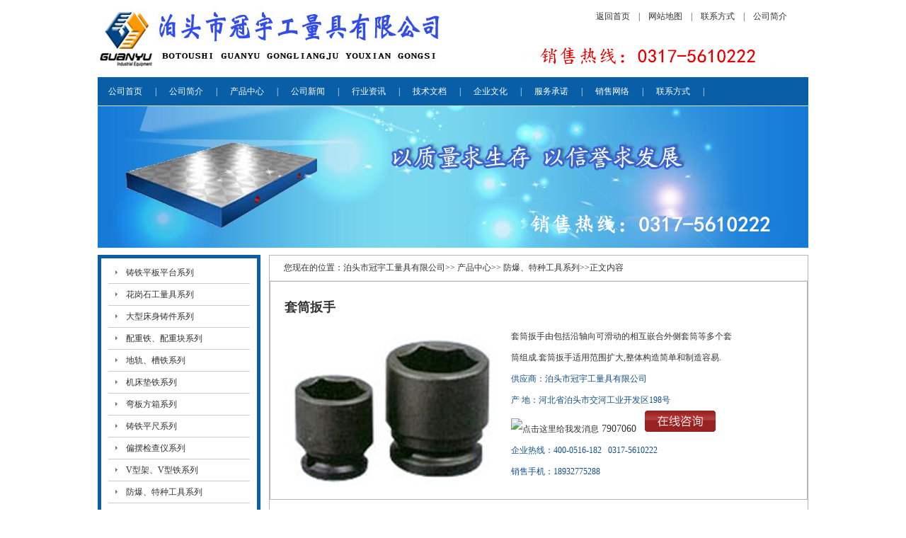

--- FILE ---
content_type: text/html
request_url: http://guanyuzz.com/fbtgj/79.html
body_size: 6997
content:

<!DOCTYPE html PUBLIC "-//W3C//DTD XHTML 1.0 Transitional//EN" "http://www.w3.org/TR/xhtml1/DTD/xhtml1-transitional.dtd">
<html xmlns="http://www.w3.org/1999/xhtml">
<head>
<meta http-equiv="Content-Type" content="text/html; charset=utf-8" />
<meta http-equiv="x-ua-compatible" content="ie=7" />
<meta http-equiv="Content-Language" content="zh-CN">
</meta>
<title>套筒扳手,防爆套筒扳手-套筒扳手--泊头市冠宇工量具有限公司</title>
<meta content='套筒扳手,防爆套筒扳手' name="Keywords" />
<meta content='套筒扳手由包括沿轴向可滑动的相互嵌合外侧套筒等多个套筒组成.套筒扳手适用范围扩大,整体构造简单和制造容易.' name="Description"/>
<meta name="revised" content="2.0" />
<meta name="Author" content="站长,"/>
<meta name="Copyright" content="Hundred Enterprise 百企智能建站系统"/>
<meta name="robots" content="all"/>
<meta name="date" content="2026-1-6 11:18:48"/>
<link href="/WebSiteThemes/Default/Skins/style.css" rel="stylesheet" type="text/css" />
</head>
<body>
<div class="wrap"> <div class="wrap">
  <div>
    <table width="100%" border="0" cellspacing="0" cellpadding="0">
      <tr>
        <td><table width="100%" border="0" cellspacing="0" cellpadding="0">
            <tr>
              <td> </td>
              <td><img src="/WebSiteThemes/Default/Skins/Images/01_06.jpg" width="490" height="88" /></td>
            </tr>
          </table></td>
        <td><table width="100%" border="0" cellspacing="0" cellpadding="0">
            <tr style="float:right;margin-right:30px;margin-top:15px;">
              <td style="text-align:right;"><a href="/">返回首页</a>　|　<a href="/BaiduSiteMap_Index.xml">网站地图</a>　|　<a href="/zl/lian-xi-wo-men.html" title="Sitemaps">联系方式</a>　|　<a href="/zl/qi-ye-jian-jie.html" title="Sitemaps">公司简介</a></td>
            </tr>
            <tr>
              <td> </td>
            </tr>
            <tr>
              <td><img src="/WebSiteThemes/Default/Skins/Images/03_07.jpg" width="400" height="62" /></td>
            </tr>
          </table></td>
      </tr>
    </table>
  </div>
  <div class="nav"><a href="/" title="公司首页" target="_blank">公司首页</a> |
  <a href="/zl/qi-ye-jian-jie.html" title="公司简介" target="_blank">公司简介</a> |
  <a href="/cp.html" title="产品中心" target="_blank">产品中心</a> |
  <a href="/news.html" title="公司新闻" target="_blank">公司新闻</a> |
  <a href="/hyxx.html" title="行业资讯" target="_blank">行业资讯</a> |
  <a href="/wd.html" title="技术文档" target="_blank">技术文档</a> |
  <a href="/zl/qi-ye-wen-hua.html" title="企业文化" target="_blank">企业文化</a> |
  <a href="/zl/fu-wu-cheng-nuo.html" title="服务承诺" target="_blank">服务承诺</a> |
  <a href="/zl/xiao-shou-wang-luo.html" title="销售网络" target="_blank">销售网络</a> |
  <a href="/zl/lian-xi-wo-men.html" title="联系方式" target="_blank">联系方式</a> |
  </div>
  <div align="right"> 
    <style type="text/css">
.banner_background{width:1004px;height:200px;background:url(/WebSiteThemes/Default/Skins/banner.jpg) top center no-repeat;}
</style>
    <div class="banner_box">
      <div class="banner_background"><!--<object classid='clsid:D27CDB6E-AE6D-11cf-96B8-444553540000' codebase='http://download.macromedia.com/pub/shockwave/cabs/flash/swflash.cab#version=7,0,19,0' width='1000' height='165'>
          <param name='movie' value='/WebSiteThemes/Default/Skins/swf6.swf'>
          <param name='quality' value='high'>
          <param name='wmode' value='transparent'/>
          <embed src='/WebSiteThemes/Default/Skins/swf6.swf' quality='high' wmode='transparent' pluginspage='http://www.macromedia.com/go/getflashplayer' type='application/x-shockwave-flash'  width='1000' height='200'></embed>
        </object>-->
        <img src="/WebSiteThemes/Default/Skins/Images/2_02.jpg" width="1004" height="201" />
      </div>
    </div>
  </div>

  <div class="wrap">
    <div class="w-230 fl" style="margin-top:10px">
      <dl class="pr">
        <dt> </dt>
        <dd> <ul>
  <li>
    <h2 style="line-height:30px;"><a target="_blank" href="/ztptb.html">铸铁平板平台系列</a></h2>
  </li>
  <li>
    <h2 style="line-height:30px;"><a target="_blank" href="/hgslj.html">花岗石工量具系列</a></h2>
  </li>
  <li>
    <h2 style="line-height:30px;"><a target="_blank" href="/dxzj.html">大型床身铸件系列</a></h2>
  </li>
  <li>
    <h2 style="line-height:30px;"><a target="_blank" href="/pzt.html">配重铁、配重块系列</a></h2>
  </li>
  <li>
    <h2 style="line-height:30px;"><a target="_blank" href="/dgct.html">地轨、槽铁系列</a></h2>
  </li>
  <li>
    <h2 style="line-height:30px;"><a target="_blank" href="/jcdt.html">机床垫铁系列</a></h2>
  </li>
  <li>
    <h2 style="line-height:30px;"><a target="_blank" href="/ztwb.html">弯板方箱系列</a></h2>
  </li>
  <li>
    <h2 style="line-height:30px;"><a target="_blank" href="/ztpc.html">铸铁平尺系列</a></h2>
  </li>
  <li>
    <h2 style="line-height:30px;"><a target="_blank" href="/pby.html">偏摆检查仪系列</a></h2>
  </li>
  <li>
    <h2 style="line-height:30px;"><a target="_blank" href="/vxt.html">V型架、V型铁系列</a></h2>
  </li>
  <li>
    <h2 style="line-height:30px;"><a target="_blank" href="/fbtgj.html">防爆、特种工具系列</a></h2>
  </li>
  <li>
    <h2 style="line-height:30px;"><a target="_blank" href="/mlpc.html">镁铝平尺系列</a></h2>
  </li>
  <li>
    <h2 style="line-height:30px;"><a target="_blank" href="/shg.html">塞环规系列</a></h2>
  </li>
  <li>
    <h2 style="line-height:30px;"><a target="_blank" href="/qt.html">其他产品系列</a></h2>
  </li>
  <li>
    <h2 style="line-height:30px;"><a target="_blank" href="/SWGZJJAL.html">三维工装夹具案例</a></h2>
  </li>
  <li>
    <h2 style="line-height:30px;"><a target="_blank" href="/SWRXHJPT.html">三维柔性焊接平台</a></h2>
  </li>
  <li>
    <h2 style="line-height:30px;"><a target="_blank" href="/SWRXGZJJ.html">三维柔性工装夹具</a></h2>
  </li>
</ul> </dd>
      </dl>
     </ul></dd>
    </dl>
      <dl class="list mt10 box p5">
        <dd>
          <p style="line-height:28px;"><img src="/WebSiteThemes/Default/Skins/Images/01_32.jpg" width="206" height="81" /></p>
        </dd>
        <dd> <p style="line-height:28px;font-size:13px;"><font style="font-size:16px;">泊头市冠宇工量具有限公司</font><br />
  <font style="color:red;font-size:16px;">销售热线：0317-5610222 </font><br />
  &nbsp;&nbsp;&nbsp;电　话：0317-5610222<br />
  &nbsp;&nbsp;&nbsp;传　真：0317-8336577<br />
  &nbsp;&nbsp;&nbsp;手　机：18932775288<br />
  &nbsp;&nbsp;&nbsp;手　机：18031711887<br />
  &nbsp;&nbsp;&nbsp;联系人：陈经理<br />
  &nbsp;&nbsp;&nbsp;<a href='http://wpa.qq.com/msgrd?v=3&uin=7907060&site=qq&menu=yes' ><img SRC=http://wpa.qq.com/pa?p=1:7907060:4 alt=点击这里给我发消息 border=0 /></a><a href='http://wpa.qq.com/msgrd?v=3&uin=7907060&site=qq&menu=yes' ><span style="font-size:14px;">   7907060</span></a>
<br />
  &nbsp;&nbsp;&nbsp;邮　箱：guanyulj@163.com<br />
  &nbsp;&nbsp;&nbsp;网　址：<a href="http://www.guanyuzz.com">www.guanyuzz.com</a> <br />
  地　址：河北省泊头市交河工业开发区198号<br />
  客户的满意就是我们的始终追求！<br />
   </dd>
      </dl>
    </div>
    <div class="w-760 fr" style="border:1px #B8B5B5 solid; margin-top:10px">
      <div id="list_title">您现在的位置：<a href="http://www.guanyuzz.com" target='_self'>泊头市冠宇工量具有限公司</a>>>
    
    
    <a href="/cp.html" target="_blank">产品中心</a>&gt;&gt;
    <a href="/fbtgj.html" target="_blank">防爆、特种工具系列</a>>>正文内容</div>
      <div class="cc">
      <dl class="article_shop_top p10 cc"><dt><h2 style="line-height:32px; font-size:18px; font-weight:bold">套筒扳手</h2></dt>
        <dd>
<img src="/UploadFiles/cp/2014/3/2014314143054.jpg" alt="%e5%a5%97%e7%ad%92%e6%89%b3%e6%89%8b" border="0" / >
   </dd>
        <dd style="line-height:30px;">套筒扳手由包括沿轴向可滑动的相互嵌合外侧套筒等多个套筒组成.套筒扳手适用范围扩大,整体构造简单和制造容易.<br />
<div style="color:#144f8b">
供应商：泊头市冠宇工量具有限公司<br>
产   地：河北省泊头市交河工业开发区198号<br>
<a href='http://wpa.qq.com/msgrd?v=3&uin=7907060&site=qq&menu=yes' ><img SRC=http://wpa.qq.com/pa?p=1:7907060:4 alt=点击这里给我发消息 border=0 /></a><a href='http://wpa.qq.com/msgrd?v=3&uin=7907060&site=qq&menu=yes' ><span style="font-size:14px;">  7907060&nbsp;&nbsp;&nbsp;</span><img src="/WebSiteThemes/Default/Skins/Images/zxzx.gif" width="100" alt=""/></a> <br />
企业热线：400-0516-182 &nbsp;&nbsp;0317-5610222<br />
销售手机：18932775288<br />

</div>

</dd>
      </dl>
      <table class="table_shop_main" width="100%" border="0" cellspacing="20">
  <tr>
    <td class="title4">产品信息</td>
  </tr>
  <tr>
    <td style="line-height:30px;">
      
     <p>　　套筒扳手由包括沿轴向可滑动的相互嵌合外侧套筒等多个套筒组成。套筒扳手适用范围扩大，整体构造简单和制造容易。前后调节部件，棘轮机构，使棘轮机构的棘轮上配置三级制止部、压缩弹簧和拉伸弹簧，此外，除设置后部套筒部件外，还设置前部套筒部件，在其上接合各外侧套筒和套筒组件，由于在套筒组件不发生部件相互干扰，能抑制工具损耗提高耐用寿命的同时，使操作简单。</p>
<p>　　套筒扳手包括其一端具有夹紧部的本体，沿前后方向可移动安装的外侧套筒和多个套筒组件，为了对该外侧套筒和多个套筒组件沿前后方向动作进行调节的前后调节构件，其 征在于在本体上具有为进行上述外侧套筒嵌合的开放口，为设置棘轮机构、且使和开放口连通的的开放槽以及一体形成位于开放槽前方的伸出阶梯部，在开放槽上分别形成锁紧孔、和棘轮设置槽，在套筒上形成具有沿其内侧倾斜的凹部的法兰部和沿其内外方向延伸的多个凹凸部，则外侧套筒具有沿其内侧一体形成的凹凸部，套筒组件的嵌合凹部以及沿其外侧上部一体形成的锯齿部，前后调节构件由动作杆，和该动作杆相连接的调节旋钮组合而成，在动作杆上一体形成其剖面呈椭圆状、沿内外方向伸出的伸出端部， 套筒扳手具有多条弹性制止凹槽的圆筒部以及和后部中心轴，形成一体的同时，在调节旋钮上形成伸出部。</p>
    
   </td>
  </tr>
  <tr>
    <td class="tag bme">浏览关于 <span><a href=/_Tag/ZTWB.html target=_self title=str>铸铁弯板</a> | <a href=/_Tag/DZDT.html target=_self title=str>调整垫铁</a> | </span> 的信息</td>
  </tr>
  <tr>
    <td><font style="color:red">上一篇：</font><a href="/fbtgj/78.html" target="_self">双头梅花扳手</a> <br /><font style="color:red">下一篇：</font><a href="/fbtgj/80.html" target="_self">变径接头</a> </td>
  </tr>
  <tr>
    <td><div class="title bme" style="font-size:16px">相关产品 <span></span></div>
      <ul class="list2"><div class="HUI_DB_XU BOX_300 " style="width:350px;margin:5px;margin-right:5px;float:left;">
  <div class="LAN_BK_B5 BOX_LEFT" style="margin-right:10px;width:160px;float:left;border:1px solid #cccccc;padding:1px;"><a href="/fbtgj/75.html" target="_blank"><img src="/UploadFiles/cp/2014/3/2014314142315.jpg" alt="敲击呆扳手" width="160" height="125" border="0"></a></div>
  <div class="sjzy">
    <div class="Z_LAN_37_T">
      <h3><a href="/fbtgj/75.html" target="_blank">敲击呆扳手</a></h3>
    </div>
    <div class="Z_HUI_6A" style="padding-top:5px;height:62px;line-height:20px;" id="Z_12_NY">敲击呆扳手(敲击扳手)的材料敲击扳手(敲击呆扳手采用45号中碳钢或40Cr合金钢整体锻造加工制作.)
</div>
  </div>
</div>
<div class="HUI_DB_XU BOX_300 " style="width:350px;margin:5px;margin-right:5px;float:left;">
  <div class="LAN_BK_B5 BOX_LEFT" style="margin-right:10px;width:160px;float:left;border:1px solid #cccccc;padding:1px;"><a href="/fbtgj/76.html" target="_blank"><img src="/UploadFiles/cp/2014/3/2014314142453.jpg" alt="弯柄敲击六角扳手" width="160" height="125" border="0"></a></div>
  <div class="sjzy">
    <div class="Z_LAN_37_T">
      <h3><a href="/fbtgj/76.html" target="_blank">弯柄敲击六角扳手</a></h3>
    </div>
    <div class="Z_HUI_6A" style="padding-top:5px;height:62px;line-height:20px;" id="Z_12_NY">弯柄敲击六角扳手圆环内有6个棱角,能将螺母或螺栓的六角部分全部围住,弯柄设计,使得工作更为省力.</div>
  </div>
</div>
<div class="HUI_DB_XU BOX_300 " style="width:350px;margin:5px;margin-right:5px;float:left;">
  <div class="LAN_BK_B5 BOX_LEFT" style="margin-right:10px;width:160px;float:left;border:1px solid #cccccc;padding:1px;"><a href="/fbtgj/87.html" target="_blank"><img src="/UploadFiles/cp/2014/3/2014314145923.jpg" alt="弯柄直柄梅花扳手" width="160" height="125" border="0"></a></div>
  <div class="sjzy">
    <div class="Z_LAN_37_T">
      <h3><a href="/fbtgj/87.html" target="_blank">弯柄直柄梅花扳手</a></h3>
    </div>
    <div class="Z_HUI_6A" style="padding-top:5px;height:62px;line-height:20px;" id="Z_12_NY">弯柄直柄梅花扳手专用于石油、石化、天然气、煤矿等易燃易爆场所操作维修中紧固和拆卸六角、四方螺栓及螺母用,一头为呆扳手,一头为敲击柄,可敲击使用,敲击柄也可作锤子用.</div>
  </div>
</div>
<div class="HUI_DB_XU BOX_300 " style="width:350px;margin:5px;margin-right:5px;float:left;">
  <div class="LAN_BK_B5 BOX_LEFT" style="margin-right:10px;width:160px;float:left;border:1px solid #cccccc;padding:1px;"><a href="/fbtgj/85.html" target="_blank"><img src="/UploadFiles/cp/2014/3/2014314145019.jpg" alt="直柄梅花扳手" width="160" height="125" border="0"></a></div>
  <div class="sjzy">
    <div class="Z_LAN_37_T">
      <h3><a href="/fbtgj/85.html" target="_blank">直柄梅花扳手</a></h3>
    </div>
    <div class="Z_HUI_6A" style="padding-top:5px;height:62px;line-height:20px;" id="Z_12_NY">直柄梅花扳手由于铜本身相对较软,摩擦和撞击时有很好的退让性,不易产生微小金属颗粒,于是我们几乎看不到火花,因此防爆工具又称为无火花工具.</div>
  </div>
</div>
</ul>
    </td>
  </tr>
      </table>
    </div>
    </div>
    <div class="c"></div>
  </div>
  <div class="wrap foot">
    <div id="foot"><a href="/" title="公司首页&#xD;&#xA;        -&#xD;&#xA;        公司首页" target="_blank">公司首页</a><a href="/zl/qi-ye-jian-jie.html" title="公司简介&#xD;&#xA;        -&#xD;&#xA;        公司简介" target="_blank">公司简介</a><a href="/cp.html" title="产品中心&#xD;&#xA;        -&#xD;&#xA;        产品中心" target="_blank">产品中心</a><a href="/news.html" title="公司新闻&#xD;&#xA;        -&#xD;&#xA;        公司新闻" target="_blank">公司新闻</a><a href="/hyxx.html" title="行业资讯&#xD;&#xA;        -&#xD;&#xA;        行业资讯" target="_blank">行业资讯</a><a href="/wd.html" title="技术文档&#xD;&#xA;        -&#xD;&#xA;        技术文档" target="_blank">技术文档</a><a href="/zl/qi-ye-wen-hua.html" title="企业文化&#xD;&#xA;        -&#xD;&#xA;        企业文化" target="_blank">企业文化</a><a href="/zl/fu-wu-cheng-nuo.html" title="服务承诺&#xD;&#xA;        -&#xD;&#xA;        服务承诺" target="_blank">服务承诺</a><a href="/zl/xiao-shou-wang-luo.html" title="销售网络&#xD;&#xA;        -&#xD;&#xA;        销售网络" target="_blank">销售网络</a><a href="/zl/lian-xi-wo-men.html" title="联系方式&#xD;&#xA;        -&#xD;&#xA;        联系方式" target="_blank">联系方式</a></div>
    <p class="footer">泊头市冠宇工量具有限公司   公司地址：河北省泊头市交河工业开发区198号  咨询热线：0317-5610222
      传真：0317-8336577   销售热线：0317-5610222  <br /> 邮箱：guanyulj@163.com　网　址：http://www.guanyuzz.com/ <a href="https://beian.miit.gov.cn" rel="nofollow" target="_blank">备案号：冀ICP备14004926号-1</a><br/>
      <script src='/Analytics/CounterLink.aspx?Style=none'></script></p>
    <div class="flink">
      <table width="100%" border="0" cellspacing="0">
        <tr>
          <td><table width="100%" border="0" align="left" cellspacing="0">
              <tr>
                <td style="line-height:28px;"><ul>
                  </ul>
                  <br /></td>
              </tr>
            </table></td>
        </tr>
      </table>
    </div>
  </div>
<script type="text/javascript">
var _bdhmProtocol = (("https:" == document.location.protocol) ? " https://" : " http://");
document.write(unescape("%3Cscript src='" + _bdhmProtocol + "hm.baidu.com/h.js%3F6dba750db2054e28c73b04914d652afc' type='text/javascript'%3E%3C/script%3E"));
</script> </div>
</body>
</html>

--- FILE ---
content_type: text/html; charset=utf-8
request_url: http://guanyuzz.com/Analytics/CounterLink.aspx?Style=none
body_size: 475
content:
var i = 0;function PowerEasyRef(){ if(i <= 10){var PowerEasyImg=new Image();PowerEasyImg.src='http://guanyuzz.com/Analytics/StatOnline.aspx';setTimeout('PowerEasyRef()',60000);}i+=1;}var referrer = escape(document.referrer);var timezone = (new Date()).getTimezoneOffset();var width = screen.width;var height = screen.height;var color = screen.colorDepth;document.write('<'+'script type="text/javascript"  src=http://guanyuzz.com/Analytics/Counter.aspx?style=none&Referer='+referrer+'&Timezone='+timezone+'&Width='+width+'&Height='+height+'&Color='+color+'><'+'/script>');

--- FILE ---
content_type: text/css
request_url: http://guanyuzz.com/WebSiteThemes/Default/Skins/style.css
body_size: 2062
content:
@charset "utf-8";
/* CSS Document */

* { padding:0px; margin:0px; color: #333333}
h2 {font-size:12px; font-weight:400}
a:link {text-decoration: none; color: #333333}
a:visited {text-decoration: none; color:#333333}
a:hover {text-decoration: none; color:#666666}
a:active {text-decoration: none; color:#333333}
ul,li{ list-style:none}
img { border:none}
.fl { float:left}
.fr { float:right}
.c { display:block; clear:both; zoom:1px; height:0px; content:"." }
.cc { overflow:hidden; clear:both}
.p5 {
	padding:3px;
	margin-top: 12px;
}
.Z_LAN_37_T{

   
}
.p50 {
	padding:3px;
}
.p10 { padding:10px;border:1px solid #B8B5B5;}
.mt10 { margin-top:10px}
.ml5 { margin-left:10px}
dt span { float:right}
.box { border:1px solid #B7B7B7}
.w-230 {width:230px}
.w-240 {width:240px}
.w-250 {width:250px}
.w-500 {width:500px}
.w-760 {width:760px}
body {font-size:12px; font:Verdana, Arial, Helvetica, sans-serif;margin-left: 0px;margin-top: 0px;margin-right: 0px;margin-bottom: 0px;}
.wrap {width:1004px;margin:0 auto}
#top {line-height:32px; text-align:center;background:url(Images/top.gif)}
#bar {background:url(Images/01_10.jpg);height:261px}
#flash{background:url(Images/3index.swf);height:261px}
#nav {border-bottom:1px solid #DBDBDB;height:43px;background:url(Images/nav.gif); margin-bottom:10px}
#nav ul li {float:left;background:url(Images/nav_li.gif) no-repeat right;line-height:43px}
#nav ul li a {padding:0px 25px;}

.pr dt {line-height:46px; background:url(Images/pr_top.gif); color:#FFF;padding-left:15px;font-size:14px;font-weight:bold}
.pr dd {
	padding:5px;
	background-color: #085EA7;
}
.pr dd ul {background:#fff; padding:5px 10px;}
.pr dd ul li {line-height:26px; border-bottom:#CCC solid 1px; padding-left:25px;background:url(Images/pr_li.gif) no-repeat; background-position:10px 50%;}

.list dt {line-height:33px;color:#FFF; padding:0px 15px;}
.list dd p {line-height:25px;}
.list dd {padding:5px 10px;}
.list dd ul li,.list2 dd ul li { line-height:30px; border-bottom:#CCC 1px dashed;padding-left:15px;}
.list2 {}
.list2 li{line-height:26px}
.list2 dt {line-height:26px;background:url(Images/title2.gif);color:#FFF; padding:0px 15px;}

.list3 dt{height:36px;line-height:36px;background:url(Images/dt3.gif);padding:0px 30px; text-align:right}
.list3 dt span{float:left}
.list3 dd{line-height:24px;padding:5px;border:1px solid #CACACA}
.list3 dd table td{background:#E9F0F8;padding:5px;}

.company {height:197px; line-height:22px;}
.company dt {height:51px; float:right; width:260px; border-bottom:#CCC 1px solid;background:url(Images/company.gif) no-repeat right;}

.tag { line-height:44px;background:url(Images/tag.gif); text-align:center}
.spot dt { border-bottom:#CCC 1px solid; margin:0px 10px; line-height:35px; font-size:14px;}
.spot dt div {color:#C00; font-weight:bold; margin-left:10px;}
.spot dt span {color:#C00; font-weight:bold; margin-left:10px;}
.spot dd {padding:2px; }
.spot dd ul { overflow:hidden}
.spot dd ul li {float:left; text-align:center; margin:1px;}
.spot h4 {font-size:12px; line-height:22px;}
#spot_tag { line-height:26px; background:#E3E3E3; clear:both}
#list_title {line-height:35px; padding-left:20px;border-bottom:#E6E6E6 1px solid;}
.list_article,.list_shop { padding:0px 30px;}
.list_article ul li { margin-top:10px; line-height:26px;}
.list_shop ul li { width:202px; margin:7px; text-align:center; float:left;}

.article_shop_top dt { color:#E86607;font-size:14px; font-weight:bold; margin-bottom:10px;}
.article_shop_top dd { float:left; width:320px; text-align:left;}


.page { line-height:28px; text-align:center }
.page li { float:left; margin:0px 5px}
#foot {border:1px solid #DBDBDB; background:#EFEFEF; line-height:30px; margin-top:10px;}
.foot { text-align:center; line-height:26px;float:left;}
.tab_title { height:25px; line-height:25px; background:#f1f1f1; margin:0px; padding:0px;color:#0354A8}
.tab_title_top { height:26px; line-height:26px; background:#f1f1f1}
 .tab_title_top li { float:left; width:50%; text-align:center}
 .tab_title_top .tab-on { background:#0A7B8B}
.tab_main { margin-top:5px;}
  .tab_main_top ul{padding:3px; display: block; overflow:hidden}
  .tab_main_top ul li {float:left; margin:0px 2px; text-align:center}
.tab_main_cp { line-height:22px;}
  .tab_main_cp td {border-bottom:#CCC dashed 1px; padding:10px;}
.tab .tab_title li{ float:left; width:73px; text-align:center; font-size:12px; }
.tab-on {
	color:#FFF;
	background-color: #0099CC;
}
.list_product li {float:left; width:49.9%; margin-bottom:10px; text-align:center}
 .list_product h2 { line-height:28px;}
 .mt20 { margin-top:20px}
.footer {
	margin-right: auto;
	margin-left: auto;
}#foot a {
	margin-left: 35px;
}
#fla_t {
	
}
.gao {
	height: 320px;
}
.jz {
	margin-top: 0px;
	margin-right: auto;
	margin-bottom: 0px;
	margin-left: auto;
	width: 745px;
}
.nav {border-bottom:1px solid #DBDBDB;height:40px;background:url(Images/nav.gif);color:#fff;line-height:40px}
.nav a{
	color:#fff;
	padding-top: 0px;
	padding-right: 15px;
	padding-bottom: 0px;
	padding-left: 15px;
}
.flink{ padding:10px;} 
.flink ul li { float:left; margin-left:5px;} 
.p10 { padding:20px}
.flink ul li { float:left; margin-left:5px;}
.listA ul{font-size:14px; list-style:disc}
.listB ul{font-size:14px; list-style:disc}
.listB li{ margin-left:20px}
.Z_LAN_0A{margin-top:15px;}
.sjzy{
    width:175px;
    height:auto;
    float:left;
}